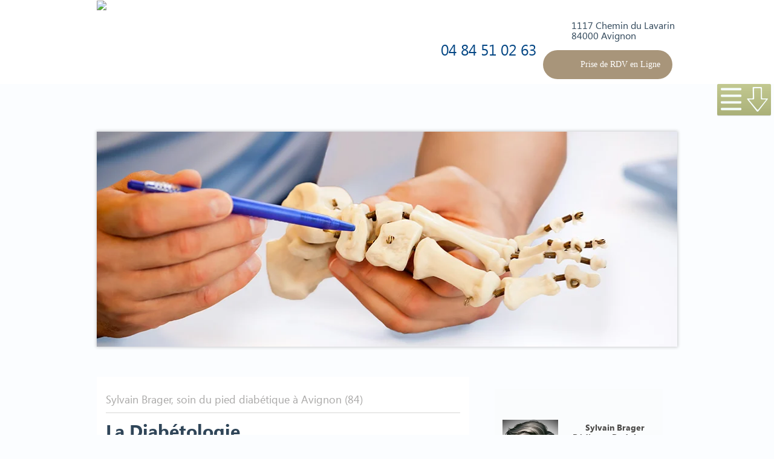

--- FILE ---
content_type: text/html; charset=UTF-8
request_url: https://www.pedicure-podologue-brager.fr/diabetologie
body_size: 8461
content:


<!DOCTYPE html>
<html crossriderapp2258="true" class=" js flexbox no-touch rgba hsla multiplebgs backgroundsize borderimage borderradius boxshadow textshadow opacity cssanimations csscolumns cssgradients no-cssreflections csstransforms csstransforms3d csstransitions fontface generatedcontent video audio" dir="ltr" lang="fr">
    <head>
        <meta http-equiv="content-type" content="text/html; charset=UTF-8">
        <title>Podologue pour pied diabétique - Soins podologie à Avignon</title>
        <meta name="robots" content="index,follow" />
        
        <meta name="description" content="Sylvain Brager, pédicure podologue à Avignon (84) traite les pieds des personnes diabétiques et assure les examens et le suivi dans les différents stades." />
        <meta name="author" content="" />
		
        <!-- ================  iOS/android/handheld specific =============== -->
        <meta name="viewport" content="width=device-width, initial-scale=1.0">
        <meta name="apple-mobile-web-app-capable" content="yes">
        <meta name="apple-mobile-web-app-status-bar-style" content="black">
        <link rel="icon" type="image/x-icon" href="/templates/favicon.ico" />
        <!-- ========================  CSS Files  ========================== -->
        <link rel="stylesheet" type="text/css" media="all" href="/templates/style.css">
		<meta name="google-site-verification" content="" />

	<link rel="canonical" href="https://www.pedicure-podologue-brager.fr/diabetologie" />
<link rel="dns-prefetch" href="https://static.b-forbiz.com">
<script src="https://static.b-forbiz.com/modules/default/js/jquery.min.js"></script>

				<link rel="stylesheet" type="text/css" media="all" href="https://static.b-forbiz.com/modules/default/css/custom.min.css?v3">
			<link rel="stylesheet" type="text/css" media="all" href="https://static.b-forbiz.com/modules/default/css/avis-client.min.css">
			<link rel="stylesheet" type="text/css" media="all" href="https://static.b-forbiz.com/modules/default/js/fancy/source/helpers/jquery.fancybox-buttons.min.css">
			<link rel="stylesheet" type="text/css" media="all" href="https://static.b-forbiz.com/modules/default/css/impression-card17.min.css">
			<link rel="stylesheet" type="text/css" media="all" href="https://static.b-forbiz.com/modules/default/css/generalcss.min.css?v1">
			<link rel="stylesheet" type="text/css" media="all" href="https://static.b-forbiz.com/modules/default/js/fancy/source/helpers/jquery.fancybox.thumbs.min.css">
			<link rel="stylesheet" type="text/css" media="all" href="https://static.b-forbiz.com/modules/default/js/fancy/source/helpers/jquery.fancybox-buttons.css">
			<link rel="stylesheet" type="text/css" media="all" href="https://static.b-forbiz.com/modules/default/css/component.min.css">
			<link rel="stylesheet" type="text/css" media="all" href="https://static.b-forbiz.com/modules/default/css/jquery.modal.min.css">
			<link rel="stylesheet" type="text/css" media="all" href="https://static.b-forbiz.com/modules/default/js/fancy/source/helpers/jquery.fancybox-thumbs.css">
			<link rel="stylesheet" type="text/css" media="all" href="https://static.b-forbiz.com/modules/default/css/default.min.css">
			<link rel="stylesheet" type="text/css" media="all" href="https://static.b-forbiz.com/modules/default/css/newsletter.css">
			<link rel="stylesheet" type="text/css" media="all" href="https://static.b-forbiz.com/modules/default/css/calendar/bootstrap.min.css">
			<link rel="stylesheet" type="text/css" media="all" href="https://static.b-forbiz.com/modules/default/css/default.time.css">
			<link rel="stylesheet" type="text/css" media="all" href="https://static.b-forbiz.com/modules/default/css/accordion-slider.min.css">
			<link rel="stylesheet" type="text/css" media="all" href="https://static.b-forbiz.com/modules/default/css/owl.carousel.min.css">
			<link rel="stylesheet" type="text/css" media="all" href="https://static.b-forbiz.com/modules/default/css/calendar/calendar.css">
			<link rel="stylesheet" type="text/css" media="all" href="https://static.b-forbiz.com/modules/default/css/responsive-tabs.css">
			<link rel="stylesheet" type="text/css" media="all" href="https://static.b-forbiz.com/modules/default/css/owl.theme.min.css">
			<link rel="stylesheet" type="text/css" media="all" href="https://static.b-forbiz.com/modules/default/css/galleriffic-3.css">
			<link rel="stylesheet" type="text/css" media="all" href="https://static.b-forbiz.com/modules/default/css/calendar/jquery.modal.css">
			<link rel="stylesheet" type="text/css" media="all" href="https://static.b-forbiz.com/modules/default/css/default.date.css">
			<link rel="stylesheet" type="text/css" media="all" href="https://static.b-forbiz.com/modules/default/css/owl.transitions.min.css">
			<link rel="stylesheet" type="text/css" media="all" href="https://static.b-forbiz.com/modules/default/css/font-awesome.min.css">
			<link rel="stylesheet" type="text/css" media="all" href="https://static.b-forbiz.com/modules/default/js/fancy/source/jquery.fancybox.min.css">
			<link rel="stylesheet" type="text/css" media="all" href="https://static.b-forbiz.com/modules/default/css/animate.css">
			<link rel="stylesheet" type="text/css" media="all" href="https://static.b-forbiz.com/modules/default/css/settings.css">
	

<link rel="stylesheet" href="https://unpkg.com/leaflet@1.3.4/dist/leaflet.css" integrity="sha512-puBpdR0798OZvTTbP4A8Ix/l+A4dHDD0DGqYW6RQ+9jxkRFclaxxQb/SJAWZfWAkuyeQUytO7+7N4QKrDh+drA==" crossorigin="">

	<!-- no custom favicon -->
<!-- Custom phtml -->        <!-- ========================  JS Files  ========================== -->
		            	<script  src="https://static.b-forbiz.com/modules/default/js/jquery.validate.js"></script>
	<script  src="https://static.b-forbiz.com/modules/default/js/fancy/source/jquery.fancybox.js"></script>
	<script  src="https://static.b-forbiz.com/modules/default/js/jquery.modal.min.js"></script>
	<script  src="https://static.b-forbiz.com/modules/default/js/responsiveslides.min.js"></script>
	<script  src="https://static.b-forbiz.com/modules/default/js/jquery.popup.min.js"></script>
	<script  src="https://static.b-forbiz.com/modules/default/js/jquery.inview.min.js"></script>
	<script  src="https://static.b-forbiz.com/modules/default/js/jquery.themepunch.tools.min.js"></script>
	<script  src="https://static.b-forbiz.com/modules/default/js/calendar/bootstrap.min.js"></script>
	<script  src="https://static.b-forbiz.com/modules/default/js/bon.min.js"></script>
	<script  src="https://static.b-forbiz.com/modules/default/js/jQuery.print.js"></script>
	<script  src="https://static.b-forbiz.com/modules/default/js/customscript.min.js?v2"></script>
	<script  src="https://static.b-forbiz.com/modules/default/js/jquery.countdown.min.js"></script>
	<script  src="https://static.b-forbiz.com/modules/default/js/jquery.bpopup-0.8.0.min.js"></script>
	<script  src="https://static.b-forbiz.com/modules/default/js/jquery.accordion.min.js"></script>
	<script  src="https://static.b-forbiz.com/modules/default/js/fancy/jquery.mousewheel-3.0.6.pack.min.js"></script>
	<script  src="https://static.b-forbiz.com/modules/default/js/owl.carousel.min.js"></script>
	<script  src="https://static.b-forbiz.com/modules/default/js/jquery.galleriffic.js"></script>
	<script  src="https://static.b-forbiz.com/modules/default/js/jquery.autocomplete.min.js"></script>
	<script  src="https://static.b-forbiz.com/modules/default/js/jquery.cookie.min.js"></script>
	<script  src="https://static.b-forbiz.com/modules/default/js/jquery.history.js"></script>
	<script  src="https://static.b-forbiz.com/modules/default/js/additional-methods.js"></script>
	<script  src="https://static.b-forbiz.com/modules/default/js/jquery.responsiveTabs.min.js"></script>
	<script  src="https://static.b-forbiz.com/modules/default/js/fancy/source/helpers/jquery.fancybox-buttons.min.js"></script>
	<script  src="https://static.b-forbiz.com/modules/default/js/jquery.opacityrollover.js"></script>
	<script  src="https://static.b-forbiz.com/modules/default/js/localization/messages_fr.js"></script>
	<script  src="https://static.b-forbiz.com/modules/default/js/picker.js"></script>
	<script  src="https://static.b-forbiz.com/modules/default/js/fancy/source/helpers/jquery.fancybox-thumbs.js"></script>
	<script  src="https://static.b-forbiz.com/modules/default/js/calendar/moment-with-langs.min.js"></script>
	<script  src="https://static.b-forbiz.com/modules/default/js/modernizr.custom.js"></script>
	<script  src="https://static.b-forbiz.com/modules/default/js/respond.js"></script>
	<script  src="https://static.b-forbiz.com/modules/default/js/picker.date.js"></script>
	<script  src="https://static.b-forbiz.com/modules/default/js/fancy/source/helpers/jquery.fancybox-media.js"></script>
	<script  src="https://static.b-forbiz.com/modules/default/js/calendar/moment-timezone.min.js"></script>
	<script  src="https://static.b-forbiz.com/modules/default/js/jquery.accordionSlider.min.js"></script>
	<script  src="https://static.b-forbiz.com/modules/default/js/jquery.themepunch.revolution.min.js"></script>
	<script  src="https://static.b-forbiz.com/modules/default/js/calendar/script.js"></script>
	<script  src="https://static.b-forbiz.com/modules/default/js/picker.time.js"></script>
	<script  src="https://static.b-forbiz.com/modules/default/js/js.cookie.min.js"></script>
	<script  src="https://static.b-forbiz.com/modules/default/js/jquery.dlmenu.js"></script>
    <script>
    function fbs_click() {
        u = location.href;
        t = document.title;
        window.open('https://www.facebook.com/sharer.php?u=' + encodeURIComponent(u) + '&t=' + encodeURIComponent(t), 'sharer', 'toolbar=0,status=0,width=626,height=436');
        return false;
    }

    function twitter_click() {
        u = location.href;
        t = document.title;
        window.open('https://twitter.com/share?u=' + encodeURIComponent(u) + '&t=' + encodeURIComponent(t), 'sharer', 'toolbar=0,status=0,width=626,height=436');
        return false;
    }

    function googleplus_click() {
        u = location.href;
        t = document.title;
        window.open('https://plus.google.com/share?url=' + encodeURIComponent(u) + '&t=' + encodeURIComponent(t), 'sharer', 'toolbar=0,status=0,width=626,height=436');
        return false;
    }
</script>
<script>
    function printDiv() {
        if (document.getElementById("printab")) {
            $('#printab').print({
                globalStyles: false,
                mediaPrint: true,
                timeout: 450,
            });
        } else {
            $('.printab').print({
                globalStyles: false,
                mediaPrint: true,
                timeout: 450,
            });
        }
    }
</script>
<link rel="stylesheet" href="//static.b-forbiz.com/modules/avis/lib/jquery.raty.css">

<script src="//static.b-forbiz.com/modules/avis/lib/jquery.raty.js"></script>
<script>
    var onloadCallback = function() {

        var arrCap = new Array();
        $(".g-recaptcha").each(function(index) {
            $(this).attr("id", "recaptch" + index);
            arrCap.push("recaptch" + index);
        });
        for (ind = 0; ind < arrCap.length; ind++) {
            grecaptcha.render(arrCap[ind], {
                'sitekey': '6LeBsB0TAAAAAJiVJzXaYzz7nK2dF1fyMOjitWqZ'
            });
        }
        $(".g-recaptcha ").children().removeAttr("style");
        $("aside label[for='g-recaptcha-response']").css({
            'text-indent': '-999999px',
            'display': 'block'
        });
        $("aside .g-recaptcha iframe").css({
            "transform": "scale(0.65)",
            "left": "-50px",
            "position": "relative",
            "max-width": "none"
        });

        var bb = $(document.getElementsByClassName('flexible')[0]).width();
        if (bb >= 317) {
            $("aside .g-recaptcha iframe").css({
                "transform": "scale(0.85)",
                "left": "-15px",
                "margin": "0 auto",
                "display": "block",
                "position": "relative",
                "max-width": "none"
            });
        } else {
            $("aside .g-recaptcha iframe").css({
                "transform": "scale(0.65)",
                "left": "-50px",
                "margin": "0 auto",
                "display": "block",
                "position": "relative",
                "max-width": "none"
            });
        }
    };
    jQuery(document).ready(function() {
        $("label[for='g-recaptcha-response']").css({
            'text-indent': '-999999px',
            'display': 'block'
        });
        $("label[for='grecaptcharesponse']").css({
            'text-indent': '-999999px',
            'display': 'block'
        });
        $("aside label[for='g-recaptcha-response']").html('');

        $.fn.raty.defaults.path = '//static.b-forbiz.com/modules/avis/lib/images';
        $('.rating').raty({
            readOnly: true,
            hints: ['Mediocre', 'Moyen', 'Bon', 'Parfait', 'Excellent'],
            score: function() {
                return $(this).attr('data-rate');
            }
        });


    });
</script>
    <script src="https://www.google.com/recaptcha/api.js?hl=fr&onload=onloadCallback&render=explicit" async defer></script>
<script>
    var onSubmit = function(token) {
        var formulaire = $(".article form");
        if (formulaire.valid() == true) {
            formulaire.submit();
        } else {
            grecaptcha.reset();
        }
    };

    var onloadCallbackContact = function() {
        grecaptcha.render('submitt', {
            'sitekey': '6LeBsB0TAAAAAJiVJzXaYzz7nK2dF1fyMOjitWqZ',
            'callback': onSubmit
        });
        var arrCap = new Array();
        $(".g-recaptcha").each(function(index) {
            $(this).attr("id", "recaptch" + index);
            arrCap.push("recaptch" + index);
        });
        for (ind = 0; ind < arrCap.length; ind++) {
            grecaptcha.render(arrCap[ind], {
                'sitekey': '6LeBsB0TAAAAAJiVJzXaYzz7nK2dF1fyMOjitWqZ'
            });
        }
    };

    function createCookie(cookieName, cookieValue, daysToExpire) {
        var date = new Date();
        date.setTime(date.getTime() + (daysToExpire * 24 * 60 * 60 * 1000));
        document.cookie = cookieName + "=" + cookieValue + "; expires=" + date.toGMTString();
    }

    function getCookie(cname) {
        var name = cname + "=";
        var decodedCookie = decodeURIComponent(document.cookie);
        var ca = decodedCookie.split(';');
        for (var i = 0; i < ca.length; i++) {
            var c = ca[i];
            while (c.charAt(0) == ' ') {
                c = c.substring(1);
            }
            if (c.indexOf(name) == 0) {
                return c.substring(name.length, c.length);
            }
        }
        return "";
    }

    if (!accItem) {
        var accItem = document.getElementsByClassName('accordionItem');
        var accHD = document.getElementsByClassName('accordionItemHeading');
        for (i = 0; i < accHD.length; i++) {
            accHD[i].addEventListener('click', toggleItem, false);
        }

        function toggleItem() {
            var itemClass = this.parentNode.className;
            for (i = 0; i < accItem.length; i++) {
                accItem[i].className = 'accordionItem close';
            }
            if (itemClass == 'accordionItem close') {
                this.parentNode.className = 'accordionItem open';
            }
        }
    }
</script>


        
    
    <!--- Conversion Appel Téléphonique  -->
    

    <!--- Conversion demande de devis Header  -->
    <script>Cookies.set('democache_cf', 'setcache');</script>        <!--[if lte IE 9]>
		<script src="https://static.b-forbiz.com/modules/default/js/html5.js"></script>
		<![endif]-->
				<script>	
			$(document).ready(function() {
			$('#content_box ul').each( function(index) {
			var divv=$("<div/>");
			//divv.addClass('clearfix');
			//divs[index].append("<a class='fermer'>X<a/>");	   
			//divv.insertAfter($(this));
			//$(this).css('float','left');
			});
			
		 });		
            $(function () {
                $(".rslides").responsiveSlides({
					pager: true,
					speed: 500,
					 //  maxwidth: 1920,
					//maxheight:398,
					auto: true,
					pause: true,
					nav: true,
					speed: 500,
					namespace: "callbacks",
					before: function () {
					  $('.events').append("<li>before event fired.</li>");
					},
					after: function () {
					  $('.events').append("<li>after event fired.</li>");
					}
                }); 
            });
        </script>

        <script>
            function popupcentree(page,largeur,hauteur,options)
            { 
                if (options=="") options = "menubar=no,scrollbars=yes,statusbar=no";
                var top=(screen.height-hauteur)/2;
                var left=(screen.width-largeur)/2;
                window.open(page,"popup","top="+top+",left="+left+",width="+largeur+",height="+hauteur+","+options); 
            }
			
            function printBon(id)
            {
                   popupcentree("/reduction-"+id,900,250,"");
            }
        </script>
		 <script>
            jQuery(function($) {
                var open = false;

                function resizeMenu() {
                    if ($(this).width() < 600) {
                        if (!open) {
                            $("#menu-drink").hide();
                        }
                        $("#menu-button").show();
                       // $("#logo").attr("src", "image/logo.png");
                    }
                    else if ($(this).width() >= 600) {
                        if (!open) {
                            $("#menu-drink").show();
                        }
                        $("#menu-button").hide();
                        //$("#logo").attr("src", "image/logo-large.png");
                    }
                }

                function setupMenuButton() {
                    $("#menu-button").click(function(e) {
                        e.preventDefault();

                        if (open) {
                            $("#menu-drink").fadeOut();
                            $("#menu-button").toggleClass("selected");
                        }
                        else {
                            $("#menu-drink").fadeIn();
                            $("#menu-button").toggleClass("selected");
                        }
                        open = !open;
                    });
                }


                $(window).resize(resizeMenu);

                resizeMenu();
                setupMenuButton();
            });
        </script>
		
   
    	<!-- Global site tag (gtag.js) - Google Analytics --><script async src="https://www.googletagmanager.com/gtag/js?id=G-HZBNYZH57Z"></script><script> function launchGA() { window.dataLayer = window.dataLayer || [];function gtag(){dataLayer.push(arguments);}gtag('js', new Date());gtag('config', 'G-HZBNYZH57Z'); } </script>	<span class="no-reviews"><!-- NO REVIEWS --></span>

<link rel="stylesheet" type="text/css" href="//static.b-forbiz.com/modules/default/css/gmbreviews.css?v12" />
<script src='//static.b-forbiz.com/modules/default/js/gmbreviews.js?v13'></script>
</head>
    <body>
	
			<header class="main-header">
				<div class="container">
					<div id="header" class="clearfix">
						<div id="logo">
  <img src="https://static.b-forbiz.com/af37e82377aac335/templates/images/logo.png">
<span>Pédicure - Podologue </span>
</div>
						<div class="banner-header adresse_top">	                     
							<div class="textwidget clearfix">
								<p>   
								  1117 Chemin du Lavarin <br>
									84000 Avignon 
								</p>
							</div>
							<div class="devis-header">
								<a href="https://www.doctolib.fr/pedicure-podologue/avignon/sylvain-brager" rel="nofollow" target="_blank" title="Prise de RDV en Ligne"><span>Prise de RDV en Ligne</span></a>
							</div>
						</div>
						<div class="banner-header phone-left">	                     
							<div class="textwidget clearfix">
								 <div class="phone">
 <a href="tel:0484510263"><span class="phone Mobile">   04 84 51 02 63</span></a>								</div>                   
							</div>
						</div>	
					</div><!--#header-->
				</div><!--.container-->
			</header>
		<!--.Navigation-->
			<section class="cont-menu-haut">
				 <nav id="menu-nav">
					 <div id="menu-button">
						 <div id="menu-button-inner"></div>
					</div>
				 </nav>
				 <nav id="menu-drink">
					<ul>
																			<li><a href="/">Accueil</a></li>
							
																			<li><a href="/podologie">Podologie</a></li>
							
																			<li><a href="/pedicurie">Pédicurie</a></li>
							
																			<li><a href="/pathologies-du-sport">Pathologies du Sport</a></li>
							
																			<li><a class="active" href="/diabetologie">Diabetologie</a></li>
							
						                       
						<li><a href="/contact">Contact</a></li>
					 </ul>
				 </nav>
			</section>
        <div id="bandeaux" class="clearfix">
            <div class="conteneur">
                <div class="left">
                    <ul class="rslides"> 
						<li><img src="/templates/images/slider/165/podologie.jpg" alt="Podologie" /></li>
						<li><img src="/templates/images/slider/165/pedicurie.jpg" alt="Pédicurie" /></li>
						<li><img src="/templates/images/slider/165/pathologies-du-sport.jpg" alt="Pathologies du Sport" /></li>
						<li><img src="/templates/images/slider/165/diabetologie.jpg" alt="Diabetologie" /></li>
                    </ul>
					<div class="shadow-slider"></div>
                </div>
            </div>
        </div>
        <section id="main">
            <div id="page">
                <div class="content clearfix">
                    <article class="article">
                        <div id="content_box">
                              <h1>Sylvain Brager, soin du pied diabétique à Avignon (84)</h1>

<h2>La Diabétologie</h2>
<img alt=""  src="/templates/images/images/diabetologie.jpg" style="float: left; width: 150px; height: 135px;" /> L’étude du pied diabétique est différente des autres pathologies traitées lors des consultations. En effet, être diabétique implique un suivi régulier, cependant, le rythme des séances peut varier en fonction du stade d'évolution de la maladie et des risques concernant vos complications.<br />
<br />
<br />
Le diabète est une pathologie résultant d’une hyperglycémie chronique et peut engendrer de nombreuses complications, précisément au niveau du pied, il est donc important de consulter votre podologue pour des questions de sécurité.<br />
 
<h3>La séance en diabétologie </h3>
<img alt=""  src="/templates/images/images/deroulement-de-la-seance.jpg" style="float: left; width: 150px; height: 119px;" /> Durant la séance, votre Pédicure Podologue va évaluer les risques de lésions par un examen clinique approfondi. Il va d’abord procéder à une inspection minutieuse des pieds, de la peau et des éventuelles déformations structurelles, puis à une évaluation des anomalies statiques du pied et des orteils.<br />
<br />
Ensuite, il effectuera des recherches sur la sensibilité de vos pieds et une analyse de troubles vasculaires par palpation des pouls artériels du pied.<br />
 
<h3>Fréquence des consultations</h3>
Les personnes atteintes de diabète doivent nécessairement se rendre en consultation chez un podologue à raison de quatre fois par an pour un bilan. Les soins peuvent varier selon la présence de plaies ou si les patients portent des semelles orthopédiques.<br />
 
<h2>Les Conseils de votre Pédicure Podologue</h2>
<img alt=""  src="/templates/images/images/les-conseils-de-votre-specialiste.jpg" style="float: left; width: 150px; height: 105px;" />
<ul>
	<li>Suivis et examens réguliers chez le spécialiste</li>
	<li>Hygiène quotidienne avec savon et eau</li>
	<li>Entretien des pieds et ongles</li>
	<li>Hydratation régulière de la peau par une crème</li>
	<li>Eviter de marcher pieds nus</li>
</ul>

<h2><br />
La prise en charge</h2>
La prise en charge peut être effectuée par la sécurité sociale. L'Assurance Maladie rembourse les soins et actes de prévention de grades 2 et 3 qui comprend 4 séances par an pour les patients en grade 2 et 6 séances par an aux patients présentant des lésions de grade 3.<br />
                         </div>
												
                    </article>

                    <aside class="sidebar flexible">
                        <div id="sidebars" class="g">
                            <div class="sidebar">
                                <ul class="sidebar_list">
									
							        <li class="widget widget-sidebar">  
                                        <span class="titre-widget">Disponibilités</span>
									    <div class="disponibilites">
											<p style="float:left">
												<img alt=""  src="/templates/images/client.jpg" style="width: 35%; float:left; margin: 0 5% 0 2%;"><span style="padding: 2% 0 0 0;float: right;">
                                                <b style="font-family:'SegoeUI-Bold'; font-weight:400;">Sylvain Brager<br>
												Pédicure-Podologue</b><br>
												vous accueille sur RDV<br><br>

												<b style="font-family:'SegoeUI-Bold'; font-weight:400;">Du Lundi au vendredi<br>
												De 9h à 20h</b></span>
											</p>											
										</div>
				                    </li>
								    <li class="widget widget-sidebar">     
									  <div class="dispo">
											<h2>04 84 51 02 63</h2>		
									  </div>
				                    </li>
								    <li class="widget widget-sidebar">    
										<a title="Prise de RDV en ligne" target="_blank" rel="nofollow" class="mondocteur-widget-link" href="https://www.doctolib.fr/pedicure-podologue/avignon/sylvain-brager">Prise de RDV en ligne</a> 	
				                    </li>
								   											 <li class="widget widget-sidebar">
													<span class="titre-widget">Avis clients</span>
<div class="avis">

    <span class="rating" data-rate="4.8571428571429"></span>&nbsp;4.9/5
    <span class="aviscount">Note basée sur 7 évaluation(s)</span>
        <a class="voiravis" href="/avis-clients">Voir les avis</a>
</div>

											 </li>
										 								   <li class="widget widget-sidebar">   
										<span class="titre-widget">Coordonnées</span>  
																						<!-- Map -->
											<script src="https://unpkg.com/leaflet@1.3.4/dist/leaflet.js" 
        integrity="sha512-nMMmRyTVoLYqjP9hrbed9S+FzjZHW5gY1TWCHA5ckwXZBadntCNs8kEqAWdrb9O7rxbCaA4lKTIWjDXZxflOcA==" crossorigin="">

</script>
<div id="mapleaf">
    <script>

        var zoom = 10;
        var mymap = L.map('mapleaf').setView([43.928387, 4.804820], zoom);
       
                    var marker = L.marker([43.928387, 4.804820]).bindPopup("1117 Chemin du Lavarin").addTo(mymap);
        
$(window).on('load', function() {
    L.tileLayer('https://{s}.tile.openstreetmap.org/{z}/{x}/{y}.png', {}).addTo(mymap);
    $("a[href $='leafletjs.com']").attr('href',"https://leafletjs.com");
});

            $('.map-activation').click(function () {
                $(this).fadeOut(300);
                return false;
            });

</script>
</div>
																																	<!--<p class="box-cabinet">CABINET DE GARCHES</p>-->
                                            <p class="box-adresse">1117 Chemin du Lavarin 84000 Avignon 
                                            </p>
											<ul style="padding: 0px 10px 10px;">
												<li><img alt="BUS"  src="/templates/images/picto-bus.png" class="picto" style="margin-top: 0;">
													<img alt="LIGNE 2"  src="/templates/images/picto-2.png" class="picto">
													<img alt="LIGNE 14"  src="/templates/images/picto-14.png" class="picto">
													<span class="center">Lavarin 
													</span>
													<img alt="LIGNE 6"  src="/templates/images/picto-6.png" class="picto">
													<span class="center">Vivaldi 
													</span>
											  </li> 
											</ul>
									</li>
                                    <li class="widget widget-sidebar"> 
										<span class="titre-widget">Tarifs</span>  
                                        <div class="Tarifs">
										<p style="padding: 10px 0px 0; line-height:20px; text-align:center;">
											<b> Soin de Pédicurie </b> <br>  43€  <br>
											<b> Consultation podologique  </b> <br> 49€ <br>
											<b> Semelles Thermoformées </b> <br>  99€ 
											
											</p>
										<p style="padding: 10px 0px 0; line-height:20px; text-align:center;">
											<b style="font-family:'SegoeUI-Bold'; font-weight:400; text-align:center">Moyens de paiement du cabinet</b><br>
											<img alt="Cheque"  src="/templates/images/picto-cheque.png" class="picto">
											<img alt="Monnaie"  src="/templates/images/picto-monnaie.png" class="picto">
											<img alt="Monnaie"  src="/templates/images/picto-cb.png" class="picto">
										</p>
                                        </div>
									</li>
									<li class="widget widget-sidebar"> 
										<span class="titre-widget">Poser une question</span>  
										<a href="/contact" style="display: block; text-align:center;float: none;"><img src="/templates/images/picto-enveloppe.png" alt="" /></a>
									</li>
									<li class="widget widget-sidebar"> 
										<div class="avis-clients">
                                            <span class="titre-widget">Avis des patients</span>
                                            <p style="width:100%;">
												<a href="https://plus.google.com/+PédicurePodologueSylvainBragerAvignon/about" target="_blank"> <img src="/templates/images/google_plus.png" alt="Google-Adresses-Sylvain-Brager" /></a>
											    <a href="https://www.yelp.fr/biz/podologue-sylvain-brager-avignon" target="_blank"> <img src="/templates/images/Qype-true.png" alt="" /> </a>
											    <a href="http://www.justacote.com/avignon-84000/podologue/brager-sylvain-1432812.htm" target="_blank"> <img src="/templates/images/justacote_true.png" alt="" /></a>
											</p>
										</div>
									</li>							
                                </ul>
                            </div>
                        </div><!--sidebars-->
                    </aside>	

                </div><!--content-->
            </div><!--page-->
        </section>
        <footer>
            <div class="container">
                <div class="footer-widgets">
				<nav id="navfooter">
                        <ul>
																																		<li><a href="/">Accueil</a></li>
										
																																										<li><a href="/podologie">Podologie</a></li>
										
																																										<li><a href="/pedicurie">Pédicurie</a></li>
										
																																										<li><a href="/pathologies-du-sport">Pathologies du Sport</a></li>
										
																																										<li><a class="active" href="/diabetologie">Diabetologie</a></li>
										
																																													 
                            <li><a href="/contact">Contact</a></li>
																																																																																																													<li><a href="/mentions-legales">Mentions Légales</a></li>
										
																																										<li><a href="/contact">Contact</a></li>
										
															                        </ul>
                    </nav><br>
				<div class="adresse">
				<div class="top"><a href="#"><img  src="/templates/images/flesh-top.png" alt=""></a></div>
                <span><b><a href="https://plus.google.com/112295896186362802834" rel="author">SYLVAIN BRAGER</a>-Pédicure-Podologue</b>
							
				<br>
				1117 Chemin du Lavarin 84000 Avignon (Vaucluse)</b> 
					  </span>			
                </div>
                <div class="copyrights">
                          <p>© 2014 | Tous droits réservés<br>
						<a href="https://www.b-forbiz.com/referencement-naturel-seo/" target="_blank" title="Agence de référencement naturel SEO" class="b-forbiz"> Agence de référencement naturel SEO </a>   <img src="https://static.b-forbiz.com/modules/default/images/bforbiz-logo.svg" alt="Agence de référencement naturel SEO"  style="vertical-align:middle;">
    </p>
                </div>
                </div><!--.footer-widgets-->
            </div><!--.container-->
        </footer><!--footer-->
        <!-- Start google map -->

        <!-- initialize replaced -->
    		        <script>
      var el = document.createElement('script');
      el.setAttribute('src', 'https://static.axept.io/sdk-slim.js');
      el.setAttribute('type', 'text/javascript');
      el.setAttribute('async', true);
      el.setAttribute('data-id', '6360de1db3d860bf08b46dea');
      el.setAttribute('data-cookies-version', 'custom');
      if (document.body !== null) {
        document.body.appendChild(el);
      }
      $( document ).ready(function() {
        void 0 === window._axcb && (window._axcb = []);
        window._axcb.push(function(axeptio) {
          console.log({'axeptio':axeptio});
          axeptio.on("cookies:complete", function(choices) {
            console.log({'choices':choices});
            if(choices.google_analytics) {
              launchGA();
            }
          });
        });
      });
    
      window._axcb.push(function(axeptio) {
        axeptio.on("ready", function() {
          axeptio.consentMode({
            googleConsentMode: {
              default: {
                analytics_storage: "denied",
                ad_storage: "denied",
                ad_user_data: "denied",
                ad_personalization: "denied",
                wait_for_update: 500
              }
            }
          });
        });
      });
    
    </script></body>
</html>

--- FILE ---
content_type: text/css
request_url: https://www.pedicure-podologue-brager.fr/templates/style.css
body_size: 11318
content:
/* ------------------------------------------------------------------------

Projet : Template site "Cliqeo template demo"

------------------------------------------------------------------------- */

/*-------------------------------------------------------------------------
============================================================================
            [ CSS Framework pour responsive themes pour CLIQEO ]
============================================================================
--------------------------------------------------------------------------*/

/*-----------------------------------------------------------------------
1/*-----------[ Reset ]
2/*----------[ Header ]
3/*--[ Main container ]
4/*------[ Navigation ]
5/*---------[ Content ]
6/*------[ Form Input ]
7/*----------[ Tables ]
8/*------------[ Line ]
9/*-----[ Search Form ]
10/*------[ Read More ]
11/*------------[ Map ]
12/*--------[ Sidebar ]
13/*---------[ Footer ]
14/*-[ Contact Widget ]
15/*-----[ Ad Widgets ]
16/*-----[page contact]
17/*-------[Responsive]
/*--------------------------------
/*-[ Reset ]
---------------------------------*/

html, body, div, span, applet, object, iframe,
h1, h2, h3, h4, h5, h6, p, blockquote, pre,
a, abbr, acronym, address, big, cite, code,
del, dfn, em, img, ins, kbd, q, s, samp,
small, strike, strong, sub, sup, tt, var,
b, u, i, center,
dl, dt, dd, ol, ul, li,
fieldset, form, label, legend,
table, caption, tbody, tfoot, thead, tr, th, td,
article, aside, canvas, details, embed,
figure, figcaption, footer, header, hgroup,
menu, nav, output, ruby, section, summary,
time, mark, audio, video{
    margin:0;
    padding:0;
    border:0;
    font-size:100%;
    font:inherit;
    vertical-align:baseline;
}
html {
    overflow-x: hidden;
}
form.cmxform { width: 50em; }
em.error {
background:url("https://static.b-forbiz.com/af37e82377aac335/templates/images/unchecked.gif") no-repeat 0px 0px;
  padding-left: 16px;
}
em.success {
background:url("https://static.b-forbiz.com/af37e82377aac335/templates/images/checked.gif") no-repeat 0px 0px;
  padding-left: 16px;
}
h2#summary {
color : red;
}
div#logo {
    float: left;
    display: inline-block;
}

.phone a {
    font-size: 30px;
}


form.cmxform label.error {
	margin-left: auto;
	width: 250px;
}
em.error { color: black; }
#warning { display: none; }
.class_box {
	background-color:white;
	background: none;
    background-image: none;
}
article, aside, details, figcaption, figure,
footer, header, hgroup, menu, nav, section{
    display:block;
}
ol, ul{
    list-style:none;
}
blockquote, q{
    quotes:none;
}
blockquote:before, blockquote:after,
q:before, q:after{
    content:'';content:none;
}
table{
    border-collapse:collapse;
    border-spacing:0;
}
button, input, select, textarea{
    margin:0;
}
:focus{
    outline:0
}
a:link{
    -webkit-tap-highlight-color:#FF5E99;
}
img,video,object,embed{
    max-width:100%;
}
iframe {
    max-width:100%;
}
blockquote{
    font-style:italic;
    font-weight:normal;
    font-family:Georgia,Serif;
    font-size:15px;
    padding:0 10px 20px 27px;
    position:relative;
    margin-top: 25px;
}
blockquote:after{
    position:absolute;
    content:'"';
    font-size:40px;
    color:#D0D9E0;
    width:50px;
    top:-5px;
    left:0;
    font-family:arial;
}
blockquote p{
    margin-bottom:10px;
}
strong ,b {
    font-weight:bold;
}
em, i, cite {
    font-style:italic;
    font-family:georgia;
}
small{
    font-size:100%;
}
figure{
    margin:10px 0;
}
code,pre{
    font-family:monospace,consolas,sans-serif;
    font-weight:normal;
    font-style:normal;
}
pre{
    margin:5px 0 20px 0;
    line-height:1.3em;
    padding:8px 10px;
    overflow:auto;
}
code{
    padding:0 8px;
    line-height:1.5;
}
mark{
    padding:1px 6px;
    margin:0 2px;
    color:black;
    background:#FFD700;
}
address{
    margin:10px 0
}

@font-face {
				font-family: 'SegoeUI-Regular';
src:url('https://static.b-forbiz.com/af37e82377aac335/templates/fonts/segoeui.eot');
src:url('https://static.b-forbiz.com/af37e82377aac335/templates/fonts/segoeui.eot?#iefix') format('embedded-opentype'),
						 url('fonts/segoeui.woff') format('woff'),
						 url('fonts/segoeui.ttf') format('truetype'),
						 url('fonts/segoeui.svg#segoeui') format('svg');
				font-weight: normal;
				font-style: normal;
		}
@font-face {
		font-family: 'SegoeUI-Bold';
src:url('https://static.b-forbiz.com/af37e82377aac335/templates/fonts/segoeuibold.eot');
src:url('https://static.b-forbiz.com/af37e82377aac335/templates/fonts/segoeuibold.eot?#iefix') format('embedded-opentype'),
				url('fonts/segoeuibold.woff') format('woff'),
				url('fonts/segoeuibold.ttf') format('truetype'),
				url('fonts/segoeuibold.svg#segoeuibold') format('svg');
		font-weight: normal;
		font-style: normal;
		}
@font-face {
    font-family: 'SegoeUISemibold';
src:url('https://static.b-forbiz.com/af37e82377aac335/templates/fonts/seguisb.eot');
src:url('https://static.b-forbiz.com/af37e82377aac335/templates/fonts/seguisb.eot') format('embedded-opentype'),
         url('fonts/seguisb.woff') format('woff'),
         url('fonts/seguisb.ttf') format('truetype'),
         url('fonts/seguisb.svg#SegoeUISemibold') format('svg');
}
@font-face {
    font-family: 'SegoeUILightItalic';
src:url('https://static.b-forbiz.com/af37e82377aac335/templates/fonts/seguili.eot');
src:url('https://static.b-forbiz.com/af37e82377aac335/templates/fonts/seguili.eot') format('embedded-opentype'),
         url('fonts/seguili.woff') format('woff'),
         url('fonts/seguili.ttf') format('truetype'),
         url('fonts/seguili.svg#SegoeUILightItalic') format('svg');
}

span.blue-bold{
	font-family: 'helvetica',sans-serif;
	font-weight:bolder;
	color:#034f88;
}
span.blue-thin{
	font-family: 'helvetica',sans-serif;
	font-weight:thin;
	color:#034f88;
}
span.red-bold{
	font-family: 'helvetica',sans-serif;
	font-weight:400;
	color:#034f88;
	font-size:18px
}
span.black-bold{
	font-family: 'helvetica',sans-serif;
	font-weight:bolder;
	color:black
}
/*--------------------------------
/*-[ Header ]
---------------------------------*/
#header h1{
    color:transparent;
    width:435px; 
	margin-top: 0;
}
#header h2{
    color:#2e4457;
	font-size:24px;
	font-weight:400;
	white-space : nowrap;
	font-family: 'SegoeUI-Regular';
	font-style:normal;
}
#header a.devis h2{
    margin-bottom:0;
	line-height:55px;
}
#header h1 a{
background: url(https://static.b-forbiz.com/af37e82377aac335/templates/images/logo.png) no-repeat;
    display: block;
    min-height: 140px;
    line-height: 28px;
}
.more a, .bubble a:hover, #commentform input#submit {
    background-color: #79ACCD;
}
a, .title a:hover, #navigation ul ul li a:hover, #navigation > ul > li > a:hover {
    color:#79ACCD;
}
/*-----------------------------------------------
=================================================
                   [ Body ]
=================================================
------------------------------------------------*/
body{
    line-height:1;
    font: 14px/23px 'SegoeUI-Regular', sans-serif;
    color: #6b6b6b;
    background:#fbfdff;
}
::-moz-selection{
    background:#333;
    color:white;

}
::selection{
    background:#333;
    color:white;
}
#page, .container {
    position: relative;
    margin-right: auto;
    margin-left: auto;
    overflow: hidden;
}
h1,h2,h3,h4,h5,h6{
    font-weight:normal;
    margin-bottom:12px;
    font-family: 'SegoeUI-Bold';
    color: #b6a583;
}
h1{
    font-size:28px;
    line-height:44px;
}
h2{
    font-size: 15pt;
    line-height: 30pt;
}
h3{
    font-size:22px;
    line-height: 38px;
}
h4{
    font-size:20px;
    line-height:24px;
}
h5{
    font-size: 16px;
line-height: 34px;
color: #a3a3a3;
}
h6{
    font-size:16px;
    line-height:24px;
}
.sub-title{
    font-size:12px;
}
p{
    margin-bottom: 20px;
    line-height: 17px;
}
a{
    text-decoration:none;
    color: #f0673b;
    -webkit-transition: background-color, color 0.2s linear;
    -moz-transition: background-color, color 0.2s linear;
    transition: background-color, color 0.2s linear;

}
a:hover{
    color:#000000;
}
a:link, a:visited, a:active{
    text-decoration:none;
}
:target{
    padding-top:20px;
}
.clearfix:after {
    clear: both;
    content: " ";
    display: block;
    font-size: 0;
    height: 0;
    line-height: 0;
    visibility: hidden;
    width: 0;
}
/*-----------------------------------------------
/*-[ Main container ]
-----------------------------------------------*/
.mondocteur-widget-link {
    background: #5F021F!important;
    color: #fff!important;
    padding: 15px!important;
    display: block;
    margin: 0 auto;
    text-align: center;
    float: none!important;
    font-size: 24px;
    text-decoration: underline!important;
}
#page,
.container{
    background:transparent;
    padding: 0 20px;
    max-width: 960px;
    min-width:240px;
    overflow:visible;
}
#page{
    min-height:100px;
    float: none;
    clear: both;
    overflow:hidden;
}
#content_box p,#content_box span,#content_box li{ 
	line-height:18px!important;
	margin:0!important
}
#content_box div.box{
	background-color: #827e7e;
text-align: center;
padding: 12px;
color: #000000;
margin-bottom: 29px;
font-size: 16px;
font-family: 'SegoeUI-Regular';
font-weight: 400;
line-height: 24px;
}
/*-----------------------------------------------
/*-[ Header ]
-----------------------------------------------*/
body > header{
    width: 100%;
    position: relative;
}
.main-header {
    position: relative;
    width: 100%;
    z-index: 99;
    background-color:#fff;
}
.top-header {
position: fixed!important;
margin: 0 auto;
min-height: 142px;
width: 100%;
z-index: 99;
}
#header{
    position: relative;
    width: 100%;
    margin: 0;
}
#header h1 {
    font-size: 20px;
    font-family: 'SegoeUI-Bold';
    display: block;
    float: left;
    display: inline-block;
    margin: 0;
    line-height: 35px;
    /* text-transform: uppercase; */
	margin-top:15px;
}
#logo{
	   position:relative
}
#logo a {
    color:transparent;
}
#logo span{
 bottom: 38px;
color: #a8957a;
font-family: 'SegoeUI-Regular';
position: absolute;
left: 176px;
line-height: 26px;
font-weight: 500;
font-size: 19px;
letter-spacing:0px;
/*white-space: nowrap;*/
}
.banner-header {
    float: right;
    width: 239px;
}
.banner-header.adresse_top{
    float: right;
    width: 222px;
    color:#535454;
    font-size:16px;
    font-family: 'SegoeUI-Bold';
    font-weight:400;
    line-height: 32px;
    margin-top: 34px;
}
.banner-header.adresse_top p{
    color:#2e4558;
	font-size:16px;
    margin-bottom: 0;
background-image:url(https://static.b-forbiz.com/af37e82377aac335/templates/images/boutique.png);
	background-repeat:no-repeat;
	background-position:center left;
	padding-top: 0px;
	padding-left: 47px;
	text-align: left;
	font-family: 'SegoeUI-Regular';
}
.banner-header.adresse_top p b{
    line-height: 13px;
}
.banner-header.adresse_top p span{
    display: block;
    margin-bottom: 10px
}
.banner-header.phone-left{
   margin-left: 10px;
   margin-top: 64px;
}

.banner-header a.devis{
display:block;
width:242px;
float:right;
background-image:url(https://static.b-forbiz.com/af37e82377aac335/templates/images/devis-bg.png);
background-repeat:no-repeat;
background-position:top left;
}
.banner-header div.devis h2{
  font-size:22px!important;
 line-height:45px!important;
 margin-top:0!important
}
.banner-header div.phone span {
    font-size: 25px;
    line-height: 10px;
    padding-left: 70px;
    text-align: center;
    color: #034684;
    font-family: 'SegoeUI-Regular';
}
.banner-header div.phone{
    width:237px;
    float: left;
    height:100%;
    color:#535454;
    font-size: 16px;
    font-family: 'SegoeUI-Bold';
    line-height:34px;
}
.banner-header div.phone h2{
    padding-top:0px;
	line-height:35px;
	font-size:26px!important;
	font-weight:700;
    margin-bottom:0;
    text-align: left;
    padding-left: 50px;
background-image:url(https://static.b-forbiz.com/af37e82377aac335/templates/images/phone.png);
	background-position:left center;
    background-repeat: no-repeat;
	}
.banner-header div.vide{
    background-color:#857979;
    width:242px;
    height:54px;
    float:right
}
.devis-header{
	display: inline-block;
	background: #a8957a;
	padding: 5px 10px;
	margin-bottom: 8px;
	margin-top: 0px;
	border-radius: 26px;
	-moz-border-radius: 26px;
	-webkit-border-radius: 26px;
	-moz-transition: color 0.3s linear, background-color 0.3s linear;
	-o-transition: color 0.3s linear, background-color 0.3s linear;
	-webkit-transition: color 0.3s linear, background-color 0.3s linear;
	-ms-transition: color 0.3s linear, background-color 0.3s linear;
	transition: color 0.3s linear, background-color 0.3s linear;
}
.devis-header:hover{background: #5f021f;color: #a8957a;}
.devis-header:hover span{
   /* background: url('images/picto-devis-hover.png') 4px center no-repeat; */
   color: #ffffff;
} 
.devis-header span{
background: url(https://static.b-forbiz.com/af37e82377aac335/templates/images/picto-devis.png) 4px center no-repeat;
    color: #fff;
    display: block;
    font-size: 11px;
    font-family: Oswald;
    font-weight: 400;
    line-height: 30px;
    padding: 4px 10px 4px 52px;
    text-align: center;
}

/*-----------------------------------------------
/*-[ Bandeaux]
-----------------------------------------------*/
#bandeaux{
    clear: both;
    float: none;
    min-height: 260px;
/*     overflow: hidden; */
background-image:url('https://static.b-forbiz.com/af37e82377aac335/templates/images/bandeaux-bg.png');
	background-repeat:repeat-x;
	background-position:top center;
	margin-bottom:50px;
	/*padding-top: 190px;*/
}
#bandeaux div.conteneur{
    background: transparent;
    max-width: 960px;
    min-width: 240px;
    padding: 0 20px;
    margin-left: auto;
    margin-right: auto;
   /*  overflow: hidden; */
    position: relative;
}
#bandeaux div.conteneur div.left{
    float: left;
	position:relative;
	width:100%;
}
.left a.next,.left a.prev {position:absolute;top:48%;display:block;width:33px;height:33px;
background-image:url('https://static.b-forbiz.com/af37e82377aac335/templates/images/navs.png');color:transparent;
background-repeat:no-repeat;}
.left a.next{right:15px;background-position:-33px 0;}
.left a.prev{left:15px;background-position:0 0;}
.left a.next:hover,.left a.prev:hover {
	-moz-opacity: 0.70;
-khtml-opacity: 0.70;
opacity: 0.70;
-ms-filter:"progid:DXImageTransform.Microsoft.Alpha"(Opacity=70);
filter: progid:DXImageTransform.Microsoft.Alpha(opacity=70);
filter:alpha(opacity=70);
}
ul.callbacks_tabs{width:100%;text-align:center;position:absolute;z-index:2; bottom: -35px;}
ul.callbacks_tabs li{
    display: inline-block;
	margin-right:7px;
}
ul.callbacks_tabs li:last-child{
	margin:0
}
ul.callbacks_tabs:after{
   clear: both;
    content: " ";
    display: block;
    font-size: 0;
    height: 0;
    line-height: 0;
    visibility: hidden;
    width: 0;
}
ul.callbacks_tabs li a{color:transparent;
	display:block;width:11px;height:11px;
background-image:url('https://static.b-forbiz.com/af37e82377aac335/templates/images/nav.png');
	
}
ul.callbacks_tabs li.callbacks_here a{
background-image:url('https://static.b-forbiz.com/af37e82377aac335/templates/images/nav-activ.png');
}
#bandeaux div.conteneur div.right h2{
	color:black;
	margin-top:11%;
	margin-left:20%
}
#bandeaux div.conteneur div.right p{
	padding-left: 10%;
	font-size:20px;	
	padding-top:5%;
	margin-bottom:0!important
}
#bandeaux div.conteneur div.right img{
    float:left
}
#bandeaux div.conteneur div.right a{
background-image: url("https://static.b-forbiz.com/af37e82377aac335/templates/images/print.png");
    background-repeat: no-repeat;
    background-position: top left;
    display: block;
    height:18px;
    width:84px;
    margin-left:50%;
}
/*-----------------------------------------------
/*-[ Slider]
-----------------------------------------------*/
.rslides {
    position: relative;
    list-style: none;
    overflow: hidden;
    width: 100%;
    padding: 0;
    margin: 0;
    margin-top:27px;
	-webkit-box-shadow:  0px 0px 5px 1px rgba(0, 0, 0, 0.2); 
    box-shadow:  0px 0px 5px 1px rgba(0, 0, 0, 0.2);
}

.rslides li {
    position: absolute;
    display: none;
    width: 100%;
    left: 0;
    top: 0;
}

.rslides li:first-child {
    position: relative;
    display: block;
    float: left;
}

.rslides img {
    display: block;
    height: auto;
    float: left;
    width: 100%;
    border: 0;
}
.shadow-slider{
	height:19px;
background-image:url('https://static.b-forbiz.com/af37e82377aac335/templates/images/ombre-slider.png');
	background-repeat:no-repeat;
	background-position:bottom center;
	position:absolute;
	bottom:-20px;
	width:100%;
	z-index:1;
}
.rslides_tabs {
    background: transparent;
    font-size: 18px;
    list-style: none outside none;
    margin: 0 auto;
    padding: 10px 0;
    text-align: center;
    width: 50%;
	position:absolute;
	bottom:20%;
	right:2%;
}
.rslides_tabs li{
	float:right;
	width:18px
}
.rslides_tabs a {
background-image:url("https://static.b-forbiz.com/af37e82377aac335/templates/images/nav.png");
	background-repeat:no-repeat;
	background-position:center;
	background-color:transparent;
    display: inline;
    height: auto;
    line-height: 20px;
    padding: 0 2px;
    width: auto;
	color: transparent;
}
.rslides_tabs .rslides_here a {
background-image:url("https://static.b-forbiz.com/af37e82377aac335/templates/images/nav-activ.png");
	background-repeat:no-repeat;
	background-position:center;
	background-color:transparent;
    color: transparent;
    font-weight: bold;
}
/*-----------------------------------------------
/*-[ Navigation ]
-----------------------------------------------*/

*/
#navigation select,#navfooter select{
    display:none;
}
*/tion ul li a:link,
#navigation ul li a:visited{
    overflow:hidden;
    display:block;
}
#navigation > ul > li > a{
    font-weight:normal;
}
#navigation > ul > li > a:hover{
    color: #fff;
}
#navigation > ul > li > a.actif:hover{
    color: #FF7E01;
}
#navigation > ul > .current{
    border-top-color:rgba(0,0,0,0.3);
}
#navigation > ul > .current a{
    background:transparent;
    color:#BFC5C9 !important;
}
#navigation ul li li{
    margin-top:-2px;
}
#navigation ul ul{
    position:absolute;
    width:190px;
    padding: 5px 0 5px 0;
    z-index: 400;
    font-size:12px;
    background: #fff;

    color: #000;
    border: 3px solid #ddd;
}
#navigation ul ul li{
    padding:0;
    border-right: 0;
}
#navigation ul ul a,
#navigation ul ul a:link,
#navigation ul ul a:visited{
    padding: 9px 20px;
    width:148px;
    -moz-border-radius:0;
    border-radius:0;
    text-align: left;
}
#navigation ul ul li:first-child a{
    border-top:none;
    text-align: left;
}
#navigation ul ul li:last-child a{
    border-bottom:none;
    text-align: left;
}
#navigation ul ul li a:hover{
    color: #79ACCD;
}
#navigation ul li li:hover > a{
}
#navigation ul ul{
    opacity:0;
    left:-999em;
}
#navigation ul li:hover ul{
    left: -22px;opacity:1;
}
#navigation ul ul ul{
    top:-10px;
}
#navigation li:hover ul ul,
#navigation li:hover ul ul ul,
#navigation li:hover ul ul ul ul{
    left:-999em;
    opacity:0;
}
#navigation li:hover ul,
#navigation li li:hover ul,
#navigation li li li:hover ul,
#navigation li li li li:hover ul{
    opacity:1;
    left: 195px;
}
#navigation ul ul:after{
}
#navigation ul ul ul:after{
    border-color:transparent #282E33 transparent transparent;
    border-color:transparent rgba(14,19,22,0.92) transparent transparent;
    left:-12px;
    top:3px;
} */


#menu-nav {
    display: table-cell;
    vertical-align: bottom;
    text-align: right;
}
#menu-button {
    vertical-align: bottom;
    float: right;
    
    padding: .375em; /* 6/16 = 0.375em */
    margin: 0 .375em 0 2em;
    
    opacity: .7;
    cursor: pointer;
    
    -moz-transition: all .2s linear;
    -webkit-transition: all .2s linear;
    -ms-transition: all .2s linear;
    -o-transition: all .2s linear;
    transition: all .2s linear;
    
    -moz-border-radius: 2px;
    -webkit-border-radius: 2px;
    -ms-border-radius: 2px;
    -o-border-radius: 2px;
    border-radius: 2px;
    
    -moz-box-shadow: 0 1px 1px rgba(0, 0, 0, .2);
    -webkit-box-shadow: 0 1px 1px rgba(0, 0, 0, .2);
    -ms-box-shadow: 0 1px 1px rgba(0, 0, 0, .2);
    -o-box-shadow: 0 1px 1px rgba(0, 0, 0, .2);
    box-shadow: 0 1px 1px rgba(0, 0, 0, .2);
    
    background-color: #f3cf06;
    background-image: -moz-linear-gradient(top,rgba(100, 152, 190, .5),rgba(30, 82, 120, .5));
    background-image: -webkit-linear-gradient(top,rgba(100, 152, 190, .5),rgba(30, 82, 120, .5));
    background-image: linear-gradient(top,rgba(100, 152, 190, .5),rgba(30, 82, 120, .5));
    background-image: -ms-linear-gradient(top,rgba(100, 152, 190, .5),rgba(30, 82, 120, .5));
    background-image: -o-linear-gradient(top,rgba(100, 152, 190, .5),rgba(30, 82, 120, .5));
    background-position: left bottom;
    background-repeat: repeat-x;
}
#menu-button.selected,
#menu-button:active {
    opacity: 1;
    
    -moz-box-shadow: 0 1px 1px rgba(120, 120, 120, .2);
    -webkit-box-shadow: 0 1px 1px rgba(120, 120, 120, .2);
    -ms-box-shadow: 0 1px 1px rgba(120, 120, 120, .2);
    -o-box-shadow: 0 1px 1px rgba(120, 120, 120, .2);
    box-shadow: 0 1px  1px rgba(120, 120, 120, .2);
    
    background-color: #f29f06;
    background-image: -moz-linear-gradient(top,rgba(25, 68, 99, .5),rgba(30, 82, 120, .5));
    background-image: -webkit-linear-gradient(top,rgba(25, 68, 99, .5),rgba(30, 82, 120, .5));
    background-image: linear-gradient(top,rgba(25, 68, 99, .5),rgba(30, 82, 120, .5));
    background-image: -ms-linear-gradient(top,rgba(25, 68, 99, .5),rgba(30, 82, 120, .5));
    background-image: -o-linear-gradient(top,rgba(25, 68, 99, .5),rgba(30, 82, 120, .5));
    
    margin-bottom: -.375em; /* 6/16 = .375em */
}
#menu-button-inner {
    background: transparent url(image/menu-bg.png) no-repeat 0 0;
    width: 78px;
    height: 41px;
}
section.cont-menu-haut{
background-image:url(https://static.b-forbiz.com/af37e82377aac335/templates/images/menu_bg.png);
    background-color:#a8957a;
	 background-repeat:repeat-x;
	background-position:top left; 
    margin:0 auto;
    padding: 0px ;
}
#menu-drink {
    clear: both;
    display: none;
    position: absolute;
    width: 100%;
    background-color: transparent;
    
    -moz-box-shadow: 0 2px 2px rgba(25, 68, 99, .4);
    -webkit-box-shadow: 0 2px 2px rgba(25, 68, 99, .4);
    -ms-box-shadow: 0 2px 2px rgba(25, 68, 99, .4);
    -o-box-shadow: 0 2px 2px rgba(25, 68, 99, .4);
    box-shadow: 0 2px 2px rgba(25, 68, 99, .4);
}

#menu-drink ul {
    overflow: hidden;
	text-align:center;
}
#menu-drink li {
	text-align:center;
	 display:inline-block;
	 float:none;
}

#menu-drink a {
    color: #fff;
    white-space: nowrap;
    text-decoration: none;
    display: block;
    font-family: 'SegoeUI-Bold';
    -moz-transition: color 0.3s linear, background-color 0.3s linear;
    -o-transition: color 0.3s linear, background-color 0.3s linear;
    -webkit-transition: color 0.3s linear, background-color 0.3s linear;
    -ms-transition: color 0.3s linear, background-color 0.3s linear;
    transition: color 0.3s linear, background-color 0.3s linear;
    
	text-align:center;
   /*  -moz-box-shadow: inset 0 0 2px #0A3E64;
    -o-box-shadow: inset 0 0 2px #0A3E64;
    -webkit-box-shadow: inset 0 0 2px #0A3E64;
    -ms-box-shadow: inset 0 0 2px #0A3E64;
    box-shadow: inset 0 0 2px #0A3E64; */
    
    /* line-height: 2.875em; /* 46/16 = 3.375em
    height: 2.875em; /* 46/16 = 3.375em */ 
    padding: .375em; /* 6/16 = .375em */
}
#menu-drink{background-color:#a8957a;z-index:9999999999}
#menu-drink a:hover
 {
         color: #a8957a;
	background-color:#fff;
    /* background-image:url(images/menu_hover.png);
	background-repeat:repeat-x;
	background-position:top left; */
}
#menu-drink a.active {
    color: #a8957a;
	background:#fff;
	/* 
	border-left: 4px solid #f8f8ee;
	border-right: 4px solid #f8f8ee; */
}
/*-----------------------------------------------
/*-[ Main ]
----------------------------------------------*/
#main{
}
/*-----------------------------------------------
/*-[ Content ]
----------------------------------------------*/
.article{
    /* width: 74.5%; */
    float: left;
    margin-bottom: 20px;
	background-color: #fff;
	padding: 15px;
}
.post-content {
    overflow: hidden;
    font-size: 14px;
    line-height: 23px;
}
#content_box {
    font-family:Arial;
	color: #6b6b6b;
	font-size:14px;
	text-align: justify;
	line-height:26px;
}
#content_box p,#content_box span,#content_box h1,#content_box h2,#content_box h3,#content_box h3{
}

#content_box li{
background:url(https://static.b-forbiz.com/af37e82377aac335/templates/images/list-style.png) no-repeat left 3px;
padding-left:15px;
 list-style: none;
 overflow:hidden;
 text-align:left;
}

#content_box  img.special{
   width:auto!important;

}
#content_box h1 {
    font-family: 'SegoeUI-Regular';
    color:#aaa9a8;
    text-align: left;
    margin-top:0px;
	font-size:18px;
	font-weight:400;
	border-bottom:1px solid #d7d7d5;
/*padding-left:20px;
background: url("https://static.b-forbiz.com/af37e82377aac335/templates/images/h3_bg.png") #085ddc;
    background-position: left top;
    background-repeat: repeat-x;*/
}
#content_box h2{
	color:#304659;
	font-family: 'SegoeUI-Bold';
	font-weight:700;
	font-size:30px;
	 text-align: left; 
	 font-style:normal;
	 /*padding-left:17px;
background-image:url('https://static.b-forbiz.com/af37e82377aac335/templates/images/arrow-h3.png');
	 background-repeat:no-repeat;
	 background-position:left center;*/
	 line-height:36px;
}
#content_box h3{
	color:#a8957a;
	font-family: 'SegoeUI-Regular';
	font-weight:400;
	font-size:30px;
	 text-align: left; 
	 /*padding-left:17px;
background-image:url('https://static.b-forbiz.com/af37e82377aac335/templates/images/arrow-h3.png');
	 background-repeat:no-repeat;
	 background-position:left center;*/
	 line-height:30px;
}
#content_box h4{
	color:#304659;
	font-family: 'SegoeUI-Regular';
	font-weight:400;
	font-size:18px;
	 text-align: left; 
	 /*padding-left:17px;
background-image:url('https://static.b-forbiz.com/af37e82377aac335/templates/images/arrow-h3.png');
	 background-repeat:no-repeat;
	 background-position:left center;*/
	 line-height:30px;
}
#content_box span{
	float: right;
	color: #737071;
	font-size: 30px;
	font-family: 'SegoeUI-Bold';
	font-weight:700;
	line-height:36px;
}
#content_box span.naturopathie{
	font-size:20px;
	font-family: 'SegoeUI-Regular';
	font-weight:400;
	line-height:36px!important;
	text-align:center
}
#content_box .box-gris{
	padding:15px;
	background:#b6bcbf;
	color:#1b1a1a;
	font-weight:400;
	font-family:'SegoeUI-Regular';
	font-size:18px;
	line-height:18px!important;
}
article.article a.suite{
	background-color: #855D4D;
background-image: url("https://static.b-forbiz.com/af37e82377aac335/templates/images/arraw-suite.png");
    background-position: 10px center;
    background-repeat: no-repeat;
    color: #FFFFFF;
    display: block;
    float: right;
    line-height: 11px;
    padding: 7px 0 10px 20px;
    width: 100px;
}
#content_box  div.blok{margin:20px 0}
#content_box div,#content_box p{
	font-family:Arial;
	font-size:14px;
	line-height:18px;
	text-align: justify;
}
#content_box article{
	background-color: #eeeae5;
    border: 1px solid #eeeae5;
    float: left;
    height: 165px;
    margin: 0 20px 100px 0;
    padding: 5px;
    position: relative;
    width: 169px;
	color:#545354;
}
#content_box article span{
	color:#304659;
	font-weight:700;
	font-family:'SegoeUI-Bold';
	font-size:18px;
	line-height:18px!important;
    float: left;
	height:40px;
text-align:center;
 width: 100%;
 text-decoration:none;
}
#content_box article a {
    bottom: -40px;
    position: absolute;
    right: 0;
}
.post.excerpt {
    clear: both;
    margin-bottom: 30px;
    overflow: hidden;
    border-bottom: 1px solid #eee;
    margin-top: 40px;
}
.thumbnail{
    float: left;
    margin-right: 15px;
}
.featured-thumbnail img {
    margin-bottom:0;
    margin-top: 3px;
    margin-right: 0;
}
.title {
    font-family: 'SegoeUI-Bold';
    font-size: 28px;
    line-height: 34px;
    margin-bottom: 0;
}
.title a, .title {
    color: #0c2b88;
    font-family: 'helvetica', sans-serif;
    font-weight: 400;
    font-size:18px;
}
.title a:hover {
    color: #79ACCD;
}
.page h1.title {
    margin-bottom: 20px;
    margin-top: 20px;
}
article header {
    margin-bottom:15px;
}
.article img.left,
.article img.alignleft
{
    margin: 0.571em 1.571em 0.571em 0;
    display: block;
    float: left;
}
.article img.right,
.article img.alignright
{
    margin: 0.571em 0 0.571em 1.571em;
    display: block;
    float: right;
}
.article img.center,
.article img.aligncenter {
    margin: 1em auto 1em auto;
    display: block;
}
.article img.aligncenter, .article img.alignnone {
    margin-top:1em;
    margin-bottom:1em;
    display: block;
}
.article ul {
    margin: 0.5em 0 1.571em 0;
    list-style-type: circle;
	/* float:left */
}
/* .article ul:after{
    clear: both;
    content: " ";
    display: block;
    font-size: 0;
    height: 0;
    line-height: 0;
    visibility: hidden;
    width: 0;
} */
.article ol {
    margin: 1.5em 0 1.571em 1.571em;
    list-style-type: decimal;
}
/*-----------------------------------------------
/*-[ Form Input ]
-----------------------------------------------*/
input,textarea,select{
    padding:8px 12px;
    border:none;
    font-size:12px;
	background:#f5f2f2;
    border: 1px solid #d7d1d1;
    color: #5E656D;
}
input.bouton{
	background-color: transparent;
background-image: url("https://static.b-forbiz.com/af37e82377aac335/templates/images/send.jpg");
    background-position: left top;
    background-repeat: no-repeat;
    color: transparent;
    float: right;
    margin-bottom: 20px;
    margin-top: 8px;
    padding: 2px 4px;
    text-transform: uppercase;
}
div.cont input.bouton{
	float:right;
	color:transparent;
	text-transform:uppercase
}
#bandeaux div.conteneur div.right p span.red-bold{
	display:block;
	max-width:85%;
	text-align:center
}
input.numero{
    width:160px;
}
input.send{
    background-color:#b17d5e;
	border-radius: 3px;
	padding:5px 10px;
	color:white;
    cursor: pointer;
	margin-top:5px;
	margin-left:105px;
	border:none;
	text-transform:uppercase
}
#map-holder{ padding: 20px 10px 1px 10px}
textarea{
    overflow:auto;
    resize:vertical;
}
select{
    padding:12px 20px;
}
input:focus,
textarea:focus{
}
::-webkit-input-placeholder{
    color:#585F65;

}
::-moz-input-placeholder{
    color:#585F65;

}
::-ie-input-placeholder{
    color:#585F65;

}
::-o-input-placeholder{
    color:#585F65;

}
::input-placeholder{
    color:#585F65;

}
div.savoir{
	padding:15px;
}
div.savoir p{
 text-align:justify
}
div.savoir h4{
	color:#51524a;
	font-weight:400;
}
div.savoir a{
	color:#855d4d;
	text-decoration:underline;
}
/*-----------------------------------------------
/*-[ Tables ]
-----------------------------------------------*/
table{
    width:100%;
    text-align:center;
    margin-bottom:0;
}
thead{
    background:#F7F8F9;
    font-size:14px;
    color:#585F65;
}
table th ,table td{
   text-align:left;
}   
 #content_box table td div{position:relative;width:100%; height: 290px;margin:0 auto}
  #content_box table td div a {display:block}
 #content_box table td div a >img{position:absolute;bottom:5px;right:5px;}
 #content_box table td div img{display:block;margin:0 auto}
 #content_box h3{}
 #content_box img{border:2px solid #a8957a;margin:10px}
 #content_box article img{border:0;margin:0}
table tbody tr td{ padding-left: 10px; background-color: #E3DEDA;}  
/*.contact table tbody tr:first-child td,table tbody tr:first-child th {
	 background: none repeat scroll 0 0 transparent !important;
    font-family: none !important;
    height: auto;
	line-height:auto !important;
}
table tbody tr:first-child td,table tbody tr:first-child th {
background-color: #b6a583!important;
line-height:32px!important;
	height:67px;
	color:#fff!important;
	font-size:14px;
	font-weight:700!important;
	font-family:'SegoeUI-Bold'!important;
	text-align: center;
}*/
table tbody tr:nth-child(2n+1) td,table tbody tr:nth-child(2n+1) th {
    background-color: #d7d8d5;
}
#content_box table tbody tr td {
	border:1px solid #fff;	
	color:#292b2a;
	font-size:18px;
	font-weight:400;
	font-family:'SegoeUI-Regular';
	    background: #eeede8;
		line-height:36px;
		font-style:normal;
}
table tbody tr td.day{
    font-weight: bolder;
    vertical-align: middle;
    background: #d7d8d5;
	color:#292b2a;
	font-size:18px;
	font-weight:400;
	font-family:'SegoeUI-Regular';
}
thead th{
    padding:14px;
}
tbody th{
    font-weight:normal;
    border-bottom:1px solid #F5F7F9;
	background-color: #B0B3B6;
font-weight: bolder;
	
}

/*-----------------------------------------------
/*-[ Line ]
------------------------------------------------*/
hr{
    border:none;
    border-bottom:1px solid #E5E5E5;
    border-bottom:1px solid rgba(0,0,0,0.1);
    width:100%;
    margin:35px 0;
    clear:both;
    position:relative;
}
/*-----------------------------------------------
/*-[ Search Form ]
-----------------------------------------------*/
nav #searchform {
    float: right;
}
nav #searchform fieldset {
    padding: 7px 0 6px 15px;
    border: 0;
    border-left: 1px solid #eee;
}
#searchform fieldset {
    border: 1px solid #D7D7D9;
    background:#fff;
    float: left;
}
#searchform input {
    border: 0;
}
.sbutton {
    padding: 6px 12px 6px 0;
}
.main-header #s {
    width: 150px;
}
.sidebar #s {
    width: 78%;
    padding: 10px 12px;
}
.footer-widgets fieldset, #sidebars fieldset {
    width: 99%;
}
.footer-widgets #s {
    width: 78%;
}
.footer-widgets .sbutton, #sidebars .sbutton {
    float: right;
}
.sidebar .sbutton {
    padding-top: 10px;
}

.breadcrumb {
    margin-top: 40px;
}
/*-----------------------------------------------
/*-[ Read More ]
----------------------------------------------*/
.more {
    float: right;
    box-shadow: 0px 2px #CCC;
    -webkit-box-shadow: 0px 2px #CCC;
    -moz-box-shadow: 0px 2px #CCC;
    margin-bottom: 5px;
    font-size: 12px;
    letter-spacing: 1px;
    margin-top: -15px;
}
.more a{
    float: left;
    background-color: #ff8604;
    color: #666;
    padding: 4px 10px;
    overflow: hidden;

}
.more a:hover {
    color:#fff;
}
/*-----------------------------------------------
/*-[ Map ]
-----------------------------------------------*/
#map {
    display: block;
    height: 300px;
    margin-bottom: 24px;
    width: 100%;
    margin-top: 40px;
}
div.map_home{
    display: block;
    height: 150px!important;
    width: 100%;
    margin:0!important
}
/*-----------------------------------------------
/*-[ Sidebar ]
----------------------------------------------*/
.sidebar.flexible {
    float: right;
    /* width: 25%; */
    line-height: 23px;
    margin-top:0;
background: url(https://static.b-forbiz.com/af37e82377aac335/templates/images/bg_aside.png) repeat;
}
.sidebar_list{margin-top:20px;}
.widget {
    margin:0 auto;
    margin-bottom: 15px;
    overflow: hidden;
    width:85%;
	background:#fafcfd;
}

.widget div.consult {
	padding-left: 10px;
	padding-right: 10px;
	color: #191919;
}

#navfooter ul{float:none;display:inline-block;}
    #navfooter ul ul{display:none;}
     #navfooter > ul{display:none !important;}
     #navfooter select{
        display:inline-block !important;
        max-width:none;
        border:none;
        padding:3px 15px;
        margin-top:0;
        width:100%;
        color: #000000;
        background: #eeede8; 
        font-size: 12px;
}
li.rappel{
    height:229px;
    position:relative;
}
li.rappel form{
    position:absolute;
    bottom:2%;
    margin:0 auto;
    text-align: center
}

.widget .title{
    font-weight:bold;
    text-transform:uppercase;
    color:#545E68;
    font-size:12px;
}
.widget h5,#map-adress{
	font-family:'SegoeUI-Regular'!important; 
	font-size:14px; 
	font-weight:400;
	color:#4a4947!important;
	line-height:22px;
}
.widget p{
	font-family:'SegoeUI-Regular'!important; 
	font-size:14px; 
	font-weight:400;
	color:#4a4947;
	line-height:16px;
}
.widget li {
    display: block;
    overflow: hidden;
    list-style-type: none;
    padding:5px 0px;
	font-family:'SegoeUI-Regular'!important;
	 font-size:14px;
	  color:#4a4947!important;
	 line-height:18px;
	 font-weight:400;
}
.widget li img.picto{
    float:left;
	margin-right:5px;
	margin-top: 9px;
}
.widget li span.center{ 
	display:block;
	padding:10px 2px 0px;
	font-size:14px;
	float: left;
	color: #4a4947;
	}
    .widget li span.center.special{ 
    display:block;
    padding:0px 2px 0px;
    float:left;
    font-size: 13px
    }
	.box-cabinet{
	background-color:#c1c0c1; 
	color:#3a3b3b!important; 
	font-size:14px!important;
	padding: 10px 2px; 
	margin:1px 10px;
	text-align: center; 
	float: none;
	text-transform:uppercase;
	}
	.box-adresse{
	background-color:#ac9472; 
	color:#fff!important; 
	font-size:13px!important;
	padding: 10px 3px; 
	margin:1px 10px 10px;
	text-align: center; 
	float: none;	
	}
	
.widget span.titre-widget{
    font-size: 24px;
    line-height: 30px;
    font-family: 'SegoeUI-Regular';
    margin-bottom: 0px;
    padding:3px;
    color: #fafcfd;
background-image:url('https://static.b-forbiz.com/af37e82377aac335/templates/images/h3_bg.png');
	background-position:top left;
	background-repeat:repeat-x;
	font-weight:400;
	text-align:center;
	display: block;
}
.widget h4{
    background:transparent;
    color:#acc400;
    text-align: center;
}
.widget div.coordonees{
	padding:15px 8px 0 ;
	font-family:'SegoeUI-Regular'!important;
font-size: 14px;
color: #4a4947!important;
line-height: 18px;
position:relative;
font-weight:400!important;
}
.widget div.coordonees span{
position: absolute;
top: 56px;
left: 90px;
float: left;
font-size: 11px;
}
.widget div.disponibilites{
	padding:15px 8px 5px;
	font-family: 'SegoeUI-Regular';
font-size: 14px;
color: #191919!important;
line-height: 18px;
}
.widget div.disponibilites p{
line-height: 16px;
text-align:center;
width: 100%;
color: #4a4947;
}
.widget div.dispo{
	padding:15px 8px 5px;
	font-family: 'SegoeUI-Regular';
font-size: 14px;
color: #191919!important;
line-height: 18px;
background-color:#ac9472
}
.widget div.dispo p{
line-height: 16px;
text-align:center;
width: 100%;
color: #4a4947;
}
	margin:0;
#map-adress{color:#191919;}
.widget div.dispo h2{
	font-size:30px;
	color:#fbfdff;
	font-family: 'SegoeUI-Regular';
background-image:url('https://static.b-forbiz.com/af37e82377aac335/templates/images/phone1.png');
	background-repeat:no-repeat;
	background-position:0 center;
	line-height:47px;
	font-weight:400;
	height: 47px;
    padding-left: 52px;
    padding-top: 0;
    margin-bottom: 5px;
}
#print{
	display:block;
	position:absolute;
	bottom:-6%;
	right:2%;
	background-color:#b17d5e;
	border-radius: 3px;
	padding:0 10px;
	color:white;
	text-transform:uppercase
}
.widget div.Tarifs {
padding:0px 10px;
font-family: 'SegoeUI-Regular';
font-size: 14px;
color: #4a4947!important;
line-height: 18px;
}

/* .widget h3 i.horaire{
background-image:url("https://static.b-forbiz.com/af37e82377aac335/templates/images/horaire.png");
    background-position:center left;
    background-repeat:no-repeat;
    background-color:transparent;
    width:36px;
    height:36px;
    display:block;
    float:left;
    margin-right:5px
}
.widget h3 i.google{
background-image:url("https://static.b-forbiz.com/af37e82377aac335/templates/images/google.png");
    background-position:center left;
    background-repeat:no-repeat;
    background-color:transparent;
    width:36px;
    height:36px;
    display:block;
    float:left;
    margin-right:5px
}
.widget h3 i.cont{
background-image:url("https://static.b-forbiz.com/af37e82377aac335/templates/images/cont.png");
    background-position:center left;
    background-repeat:no-repeat;
    background-color:transparent;
    width:36px;
    height:36px;
    display:block;
    float:left;
    margin-right:5px
} */
.widget h5{
	font-family: 'SegoeUI-Regular';
	margin:0;
	padding:0 10px;
	font-weight:400;
	font-size:14px;
}
.widget a{
	color:#4a4947;
	padding: 2% 7%;
	float: left;
}
.pcomments {
    float: right;
    padding: 0 7px;
    font-family:arial;
    font-weight:bold;
    background: #000;
}
#sidebars .block{
    padding: 16px;
    background: #fff;
    -webkit-box-shadow: 0px 0px 2px rgba(0,0,0,.2); 
    -moz-box-shadow: 0px 0px 2px rgba(0,0,0,.2); 
    box-shadow: 0px 0px 2px rgba(0,0,0,.2); 
    margin-bottom: 0
}

.address-block li{
    padding-left: 20px;
	padding-top:0;
	margin:10px;
}

.address-block .address{ background: url(images/icon-address.png) no-repeat left  0px  }

.address-block .phone{ background: url(images/icon-phone.png) no-repeat left  0px }

.address-block .mobile{ background: url(images/icon-mobile.png) no-repeat left  0px }

.address-block .email{ background: url(images/icon-email.png) no-repeat left  0px  }
/*-----------------------------------------------
/*-[ Footer ]
------------------------------------------------*/
body > footer{
    min-height:100px;
    overflow:hidden;
    margin-top: 0px;
    width: 100%;
    padding-top:5px;
	margin-top:30px;
background: #59739c url(https://static.b-forbiz.com/af37e82377aac335/templates/images/bg-footer.png) repeat-x;
}

body > footer .sidebar .widget .title{
    font-size:135%;
    color:#D4D8DB;
}
footer nav {
    text-align: center;
float: left;
width: 100%;
}
footer nav li{
    display:inline-block;
    padding:0 20px; 
}
footer nav li:first-child{padding-left:0}
footer nav li:last-child {
    border:none;
} 
footer nav li a {
	font-family: "Arial";
	font-size: 12px;
    color: #fff;

}
footer {
    background-color: #f3b2cc;
    position: relative;
    overflow: hidden;
	padding-top:10px;
}
footer .container {
    background: transparent
}
footer p {
    color: #050505;
    margin-bottom:0;
	font-size: 12px;
font-family: Arial;
line-height: 21px;
}
footer a:hover, footer .nav li a:hover ,footer a.active{
    color:#000; 
}
.footer-nav {
    overflow: hidden;
    padding-bottom: 10px;
}
.footer-nav h3 {
    padding-bottom: 5px;
    color: #594F4F;
} 
footer a{
color:#050505;
}

.copyrights {
    font-size: 12px;
	color: #050505;
	padding-top: 20px;
	float: right;
	padding-bottom: 15px;
}
#copyright-note {
    float: left;
}
footer .adresse a{
	text-decoration:none;
}

/*-----------------------------------------------
/*-[ Contact Widget ]
-----------------------------------------------*/
.contact form{
    padding:10px
}
.contact form table td{
    background:transparent!important
}
.contact input[type="text"] {
    background:#f5f2f2;
    color: #888;
    border: 1px solid #d7d1d1;
    -webkit-transition: all 0.25s linear;
    -moz-transition: all 0.25s linear;
    transition: all 0.25s linear;
    -webkit-box-sizing: border-box;
    -moz-box-sizing: border-box;
    box-sizing: border-box;
    width: 100%;
    display:block;
    margin:0 auto;
    float: left;
    padding: 9px;
    margin-bottom:8px
}
.contact input[type="text"]:hover {
    border: 1px solid #C1C1C1;
}
.contact input[type="submit"] {
    background-color:#304659;
    cursor: pointer;
    color: white!important;
    border: 0;
    -webkit-transition: all 0.25s linear;
    -moz-transition: all 0.25s linear;
    transition: all 0.25s linear;
    float:left;
    width:30%;
    margin-top:10px;
    padding-top:5px;
    padding-bottom:5px;
    width:80px;
	margin-left:12px
}
.contact input[type="submit"]:hover {
    background: #38546c;
}
.contact textarea{
    float:left;
    width:90%;
    height:100px
}
.contact textarea:hover,.contact input[type="text"]:hover {
    background: none repeat scroll 0 0 #EAEAEA;
}

/*-----------------------------------------------
/*-[ Renseignement Widget ]
-----------------------------------------------*/
.renseignement{
background-image:url("https://static.b-forbiz.com/af37e82377aac335/templates/images/renseignement.png");
    background-repeat:repeat-x;
    background-position:top left;
    border:1px solid #fff;
    height:81px;
    -webkit-border-radius: 3px;
    -webkit-border-radius:3px;
    -moz-border-radius:3px;
    -moz-border-radius: 3px;
    border-radius: 3px;
}
.renseignement p{
    color:#452925;
    font-size:11px;
    text-align: center;
    padding-top:10px;
    margin-bottom:0
}
.renseignement h2{
    color:#452925;
    text-align:center;
	font-size:24px;
}
/*-----------------------------------------------
/*-[ Ad Widgets ]
-----------------------------------------------*/
.ad-125 ul {
    float: left;
    width: 330px;
    margin: 0;
    list-style: none;
    max-width: 100%;
}
.ad-125 li{
    float: left;
    border: none;
    list-style: none!important;  
    padding-left: 0;
    background: none;
    margin-bottom: 15px;
}
.ad-125 img {
    padding: 0.4em;
    background: #fff;
    border: 1px solid #bbb;
}
li.oddad {
    margin-right: 8%;
}
.ad-300 img {
    padding: 0px;
    background: #fff;
    border: 1px solid #bbb;
    height:100%;
}
.top {
float: left;
margin-right: 5px;
margin-top: 6px;
}
footer .ad-300 img, footer .ad-125 img {
    padding: 0;
    background: #FAFAFA;
    border: 0;
}
footer li.oddad {
    margin-right: 5%;
}
div.adresse{
			float:left;
			line-height: 16px;
			width: 50%;
			padding-top: 20px;
		}
		div.adresse span{
			color:#050505;
			font-size: 12px;
font-family: Arial;
line-height: 21px;
		}
#respond h3{
    margin-top: 18px;
    font-size: 18px;
    margin: 15px 0 0 0;
    padding: 0 0 20px 0;
    color: #666;
}

.top {
    float: left;
    margin-right: 10px;
	margin-top: 0px;
}
.top a {
    color: #fff;
}
.top a:hover {
    color:#ccc;
}

/*-----------------------------------------------
/*[page contact]
------------------------------------------------*/
.content article div.contact input[type="text"] {
    width: 320px;
}
.content article div.contact textarea{
    height: 230px;
    width: 90%;
}
/*-----------------------------------------------
/*[Responsive]
/*---------------------------------------------*/
/*-  MEDIA QUERIES
 ----------------------------------------------------------------------*/
/* Disable ios/winmob font size changes */
@media screen and (max-width: 600px), screen and (max-device-width: 480px) {
	.mondocteur-widget-link {
    font-size: 16px;
}
	.devis-header span{font-size:13px;}
    html {
        -ms-text-size-adjust: none;
        -webkit-text-size-adjust: none;
    }
	.content article div.contact input[type="text"]{
	width:230px
	}
	#content_box img{
	width:90%
	}
	.banner-header div.vide{
		display:none;
	}
	.banner-header ,#header h1,.phone-left{
	    margin:0 auto;
		margin-top:20px;
		float:none;
		width: 200px;
	}
	#bandeaux{
	    height:150px;
		min-height:150px;
		/*padding-top: 310px;*/
	}
	.rslides_tabs{
		bottom:28%;
	}
	.ad-300 img{
		width:100%!important
	}
	footer nav{
	    padding:0!important
	}
	#bandeaux div.conteneur div.right{
		display:none
	}
	.top{
	}
	#copyright-note{
		padding-top:10px;
	}
	#content_box a{
	    display:block;
		float:none;
		margin:0 auto
	}
	a.devis{
	  margin:0 auto;
		margin-top:20px;
		float:none
	}
	#header h1 a{
	   background-size:100%;
	   max-width:280px;
	}
	.widget div.dispo h2{
	   font-size:21px;
	   white-space:nowrap
	}
	.copyrights{
	  width:100%;
	  padding-bottom: 20px;
	}
	body > footer{
	   min-height:70px;
	}
	footer nav {
		width:100%;
	}
	.banner-header.phone-left{margin:0 auto; padding-top: 25px;}
	.widget a {
padding: 3%;
}
#header h1 a {
min-height: 85px;
}
.banner-header.adresse_top {
margin-top: 20px;
float: none;
}
#logo span{
font-size: 12px;
left: 77px;
top: 29px;
line-height: 17px;
text-align: center;
}
.sidebar.flexible {
width: 100%;
}
.textwidget{
margin-bottom: 15px;
padding-bottom: 20px;
}
  #menu-drink li {
	  display:block;
    }
	div.adresse{
	width:100%!important
	}
}

@media screen and (min-width: 480px) {
    #menu-drink li {
    }
		#navfooter ul{float:none;display:inline-block;}
    #navfooter ul ul{display:none;}
     #navfooter > ul{display:none !important;}
     #navfooter select{
        display:inline-block !important;
        max-width:none;
        border:none;
        padding:3px 15px;
        margin-top:0px;
        width:100%;
        color: #000000;
        background: #eeede8; 
        font-size: 12px;
    }
	
}
@media screen and (min-width: 560px) {
		.devis-header span{font-size:12px;}
    #menu-drink a {
		padding: .375em 1em; /* 6/16 = .375em */
		background-color: #a8957a;
		color:#fff;
		border-bottom:none;
		font-size:0.8em;
		text-align: center;
		}
		  #menu-drink li {
    }
		#menu-drink {
	 position: inherit;
		}
		#menu-drink li:last-child a{border-right:none}
		.article{
	   width:98%!important
	}
		.sidebar.flexible{
		width:98%!important;
		}
			#navfooter ul{float:none;display:inline-block;}
    #navfooter ul ul{display:none;}
     #navfooter > ul{display:none !important;}
     #navfooter select{
        display:inline-block !important;
        max-width:none;
        border:none;
        padding:3px 15px;
        margin-top:0px;
        width:100%;
        color: #000000;
        background: #eeede8; 
        font-size: 12px;
    }
	.textwidget{
margin-bottom: 15px;
}
.mondocteur-widget-link {
    font-size: 16px;
}
}
@media screen and (min-width: 768px) {
		.devis-header span{font-size: 14px;}
    #menu-nav {
        display: block;
    }
    
    #menu-drink {
        position: relative;
        width: auto;
        clear: none;
        box-shadow: none;
        background-color: transparent;
    }
    #menu-drink li {
        text-align: center;
       /*  margin-left: 1%; */
    }
    #menu-drink a {
        box-shadow: none;
       background-color: transparent;
         /* margin: 1em 0; */
		color:#fff;
		font-size: 1em; /* 20/16 = 1.25em */
		font-weight:400;
		padding: .375em 1em;
    }
	#menu-drink li:last-child a{border-right:none}
	#menu-drink {

    }
	.article{
	   width:69.5%;
	   padding: 15px;
	}
		.sidebar.flexible{
		width:30%;
		}
		#navfooter ul{float:none;display:inline-block;}
    #navfooter ul ul{display:block;}
     #navfooter > ul{display:block !important;}
     #navfooter select{
        display:none!important;
        max-width:none;
        border:none;
        padding:3px 15px;
        margin-top:0px;
        width:100%;
        color: #fff;
        background: #222; 
        font-size: 12px;
    }
	footer nav li {
    display: inline-block;
    padding: 0 8px;
}
.textwidget{
margin-bottom: 15px;
}
}
@media screen and (min-width: 1024px) {
	.devis-header span{font-size:14px;}
    #menu-drink {
    }
    #menu-drink a {
        font-size: 1.2em; /* 20/16 = 1.25em */
		font-weight:400;
        padding: .7em 16px; /* 10/20 = .5em, 4/20 = .2em */
		text-transform:uppercase;
		/* background-image:url('images/a_separator.png');
		background-repeat:no-repeat;
		background-position:right center; */
	
}
#menu-drink li:last-child a,#menu-drink a:hover{
       background-image:none;
}
.article{
	   width:61%!important;
	   padding:15px;
	}
		.sidebar.flexible{
		width:34%!important;
		}
		#navfooter{float:left; width: 100%; text-align: center;}
		#navfooter ul{float:none;display:inline-block;height: 36px;}
    #navfooter ul ul{display:block;}
     #navfooter > ul{display:block !important;}
     #navfooter select{
        display:none!important;
        max-width:none;
        border:none;
        padding:3px 15px;
        margin-top:0px;
        width:100%;
        color: #fff;
        background: #222; 
        font-size: 12px;
    }
	footer nav li {
    display: inline-block;
}
#menu-drink{
    margin:0 auto;
	max-width:960px;
	min-width:420px;
}
.profil{
	margin-bottom:0;
	padding:10px;
}
.profil span{
	font-weight:400;
}

.logos_profil{
	min-width:70px;
	text-align:left;
	margin-bottom:0;
}
.logos_profil a{
	padding:5px 5px 5px 0;
    display:inline-block
}
div.adresse{
}
	.mondocteur-widget-link {
    font-size: 24px;
}
}